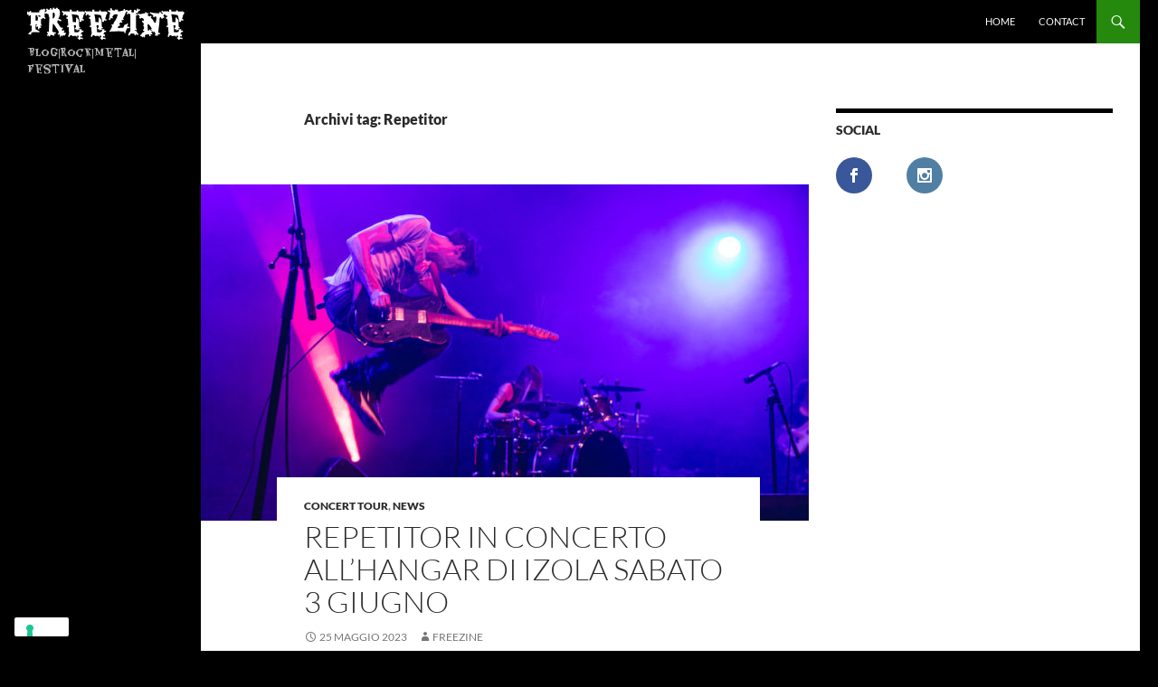

--- FILE ---
content_type: text/html; charset=UTF-8
request_url: https://freezine.it/tag/repetitor/
body_size: 15618
content:
<!DOCTYPE html>
<html lang="it-IT" itemscope itemtype="https://schema.org/WebSite">
<head>
	<meta charset="UTF-8">
	<meta name="viewport" content="width=device-width, initial-scale=1.0">
	<title>Repetitor | Freezine</title>
	<link rel="profile" href="https://gmpg.org/xfn/11">
	<link rel="pingback" href="https://freezine.it/xmlrpc.php">
				<script type="text/javascript" class="_iub_cs_skip">
				var _iub = _iub || {};
				_iub.csConfiguration = _iub.csConfiguration || {};
				_iub.csConfiguration.siteId = "2472792";
				_iub.csConfiguration.cookiePolicyId = "64463301";
			</script>
			<script class="_iub_cs_skip" src="https://cs.iubenda.com/autoblocking/2472792.js"></script>
			<script>var et_site_url='https://freezine.it';var et_post_id='0';function et_core_page_resource_fallback(a,b){"undefined"===typeof b&&(b=a.sheet.cssRules&&0===a.sheet.cssRules.length);b&&(a.onerror=null,a.onload=null,a.href?a.href=et_site_url+"/?et_core_page_resource="+a.id+et_post_id:a.src&&(a.src=et_site_url+"/?et_core_page_resource="+a.id+et_post_id))}
</script><meta name='robots' content='max-image-preview:large' />

<!-- Google Tag Manager by PYS -->
    <script data-cfasync="false" data-pagespeed-no-defer>
	    window.dataLayerPYS = window.dataLayerPYS || [];
	</script>
<!-- End Google Tag Manager by PYS --><script type='application/javascript'  id='pys-version-script'>console.log('PixelYourSite Free version 11.1.5');</script>
<link rel='dns-prefetch' href='//cdn.iubenda.com' />
<link rel='dns-prefetch' href='//fonts.googleapis.com' />
<link rel="alternate" type="application/rss+xml" title="Freezine &raquo; Feed" href="https://freezine.it/feed/" />
<link rel="alternate" type="application/rss+xml" title="Freezine &raquo; Feed dei commenti" href="https://freezine.it/comments/feed/" />
<link rel="alternate" type="application/rss+xml" title="Freezine &raquo; Repetitor Feed del tag" href="https://freezine.it/tag/repetitor/feed/" />
<style id='wp-img-auto-sizes-contain-inline-css'>
img:is([sizes=auto i],[sizes^="auto," i]){contain-intrinsic-size:3000px 1500px}
/*# sourceURL=wp-img-auto-sizes-contain-inline-css */
</style>
<style id='wp-emoji-styles-inline-css'>

	img.wp-smiley, img.emoji {
		display: inline !important;
		border: none !important;
		box-shadow: none !important;
		height: 1em !important;
		width: 1em !important;
		margin: 0 0.07em !important;
		vertical-align: -0.1em !important;
		background: none !important;
		padding: 0 !important;
	}
/*# sourceURL=wp-emoji-styles-inline-css */
</style>
<style id='wp-block-library-inline-css'>
:root{--wp-block-synced-color:#7a00df;--wp-block-synced-color--rgb:122,0,223;--wp-bound-block-color:var(--wp-block-synced-color);--wp-editor-canvas-background:#ddd;--wp-admin-theme-color:#007cba;--wp-admin-theme-color--rgb:0,124,186;--wp-admin-theme-color-darker-10:#006ba1;--wp-admin-theme-color-darker-10--rgb:0,107,160.5;--wp-admin-theme-color-darker-20:#005a87;--wp-admin-theme-color-darker-20--rgb:0,90,135;--wp-admin-border-width-focus:2px}@media (min-resolution:192dpi){:root{--wp-admin-border-width-focus:1.5px}}.wp-element-button{cursor:pointer}:root .has-very-light-gray-background-color{background-color:#eee}:root .has-very-dark-gray-background-color{background-color:#313131}:root .has-very-light-gray-color{color:#eee}:root .has-very-dark-gray-color{color:#313131}:root .has-vivid-green-cyan-to-vivid-cyan-blue-gradient-background{background:linear-gradient(135deg,#00d084,#0693e3)}:root .has-purple-crush-gradient-background{background:linear-gradient(135deg,#34e2e4,#4721fb 50%,#ab1dfe)}:root .has-hazy-dawn-gradient-background{background:linear-gradient(135deg,#faaca8,#dad0ec)}:root .has-subdued-olive-gradient-background{background:linear-gradient(135deg,#fafae1,#67a671)}:root .has-atomic-cream-gradient-background{background:linear-gradient(135deg,#fdd79a,#004a59)}:root .has-nightshade-gradient-background{background:linear-gradient(135deg,#330968,#31cdcf)}:root .has-midnight-gradient-background{background:linear-gradient(135deg,#020381,#2874fc)}:root{--wp--preset--font-size--normal:16px;--wp--preset--font-size--huge:42px}.has-regular-font-size{font-size:1em}.has-larger-font-size{font-size:2.625em}.has-normal-font-size{font-size:var(--wp--preset--font-size--normal)}.has-huge-font-size{font-size:var(--wp--preset--font-size--huge)}.has-text-align-center{text-align:center}.has-text-align-left{text-align:left}.has-text-align-right{text-align:right}.has-fit-text{white-space:nowrap!important}#end-resizable-editor-section{display:none}.aligncenter{clear:both}.items-justified-left{justify-content:flex-start}.items-justified-center{justify-content:center}.items-justified-right{justify-content:flex-end}.items-justified-space-between{justify-content:space-between}.screen-reader-text{border:0;clip-path:inset(50%);height:1px;margin:-1px;overflow:hidden;padding:0;position:absolute;width:1px;word-wrap:normal!important}.screen-reader-text:focus{background-color:#ddd;clip-path:none;color:#444;display:block;font-size:1em;height:auto;left:5px;line-height:normal;padding:15px 23px 14px;text-decoration:none;top:5px;width:auto;z-index:100000}html :where(.has-border-color){border-style:solid}html :where([style*=border-top-color]){border-top-style:solid}html :where([style*=border-right-color]){border-right-style:solid}html :where([style*=border-bottom-color]){border-bottom-style:solid}html :where([style*=border-left-color]){border-left-style:solid}html :where([style*=border-width]){border-style:solid}html :where([style*=border-top-width]){border-top-style:solid}html :where([style*=border-right-width]){border-right-style:solid}html :where([style*=border-bottom-width]){border-bottom-style:solid}html :where([style*=border-left-width]){border-left-style:solid}html :where(img[class*=wp-image-]){height:auto;max-width:100%}:where(figure){margin:0 0 1em}html :where(.is-position-sticky){--wp-admin--admin-bar--position-offset:var(--wp-admin--admin-bar--height,0px)}@media screen and (max-width:600px){html :where(.is-position-sticky){--wp-admin--admin-bar--position-offset:0px}}

/*# sourceURL=wp-block-library-inline-css */
</style><style id='wp-block-image-inline-css'>
.wp-block-image>a,.wp-block-image>figure>a{display:inline-block}.wp-block-image img{box-sizing:border-box;height:auto;max-width:100%;vertical-align:bottom}@media not (prefers-reduced-motion){.wp-block-image img.hide{visibility:hidden}.wp-block-image img.show{animation:show-content-image .4s}}.wp-block-image[style*=border-radius] img,.wp-block-image[style*=border-radius]>a{border-radius:inherit}.wp-block-image.has-custom-border img{box-sizing:border-box}.wp-block-image.aligncenter{text-align:center}.wp-block-image.alignfull>a,.wp-block-image.alignwide>a{width:100%}.wp-block-image.alignfull img,.wp-block-image.alignwide img{height:auto;width:100%}.wp-block-image .aligncenter,.wp-block-image .alignleft,.wp-block-image .alignright,.wp-block-image.aligncenter,.wp-block-image.alignleft,.wp-block-image.alignright{display:table}.wp-block-image .aligncenter>figcaption,.wp-block-image .alignleft>figcaption,.wp-block-image .alignright>figcaption,.wp-block-image.aligncenter>figcaption,.wp-block-image.alignleft>figcaption,.wp-block-image.alignright>figcaption{caption-side:bottom;display:table-caption}.wp-block-image .alignleft{float:left;margin:.5em 1em .5em 0}.wp-block-image .alignright{float:right;margin:.5em 0 .5em 1em}.wp-block-image .aligncenter{margin-left:auto;margin-right:auto}.wp-block-image :where(figcaption){margin-bottom:1em;margin-top:.5em}.wp-block-image.is-style-circle-mask img{border-radius:9999px}@supports ((-webkit-mask-image:none) or (mask-image:none)) or (-webkit-mask-image:none){.wp-block-image.is-style-circle-mask img{border-radius:0;-webkit-mask-image:url('data:image/svg+xml;utf8,<svg viewBox="0 0 100 100" xmlns="http://www.w3.org/2000/svg"><circle cx="50" cy="50" r="50"/></svg>');mask-image:url('data:image/svg+xml;utf8,<svg viewBox="0 0 100 100" xmlns="http://www.w3.org/2000/svg"><circle cx="50" cy="50" r="50"/></svg>');mask-mode:alpha;-webkit-mask-position:center;mask-position:center;-webkit-mask-repeat:no-repeat;mask-repeat:no-repeat;-webkit-mask-size:contain;mask-size:contain}}:root :where(.wp-block-image.is-style-rounded img,.wp-block-image .is-style-rounded img){border-radius:9999px}.wp-block-image figure{margin:0}.wp-lightbox-container{display:flex;flex-direction:column;position:relative}.wp-lightbox-container img{cursor:zoom-in}.wp-lightbox-container img:hover+button{opacity:1}.wp-lightbox-container button{align-items:center;backdrop-filter:blur(16px) saturate(180%);background-color:#5a5a5a40;border:none;border-radius:4px;cursor:zoom-in;display:flex;height:20px;justify-content:center;opacity:0;padding:0;position:absolute;right:16px;text-align:center;top:16px;width:20px;z-index:100}@media not (prefers-reduced-motion){.wp-lightbox-container button{transition:opacity .2s ease}}.wp-lightbox-container button:focus-visible{outline:3px auto #5a5a5a40;outline:3px auto -webkit-focus-ring-color;outline-offset:3px}.wp-lightbox-container button:hover{cursor:pointer;opacity:1}.wp-lightbox-container button:focus{opacity:1}.wp-lightbox-container button:focus,.wp-lightbox-container button:hover,.wp-lightbox-container button:not(:hover):not(:active):not(.has-background){background-color:#5a5a5a40;border:none}.wp-lightbox-overlay{box-sizing:border-box;cursor:zoom-out;height:100vh;left:0;overflow:hidden;position:fixed;top:0;visibility:hidden;width:100%;z-index:100000}.wp-lightbox-overlay .close-button{align-items:center;cursor:pointer;display:flex;justify-content:center;min-height:40px;min-width:40px;padding:0;position:absolute;right:calc(env(safe-area-inset-right) + 16px);top:calc(env(safe-area-inset-top) + 16px);z-index:5000000}.wp-lightbox-overlay .close-button:focus,.wp-lightbox-overlay .close-button:hover,.wp-lightbox-overlay .close-button:not(:hover):not(:active):not(.has-background){background:none;border:none}.wp-lightbox-overlay .lightbox-image-container{height:var(--wp--lightbox-container-height);left:50%;overflow:hidden;position:absolute;top:50%;transform:translate(-50%,-50%);transform-origin:top left;width:var(--wp--lightbox-container-width);z-index:9999999999}.wp-lightbox-overlay .wp-block-image{align-items:center;box-sizing:border-box;display:flex;height:100%;justify-content:center;margin:0;position:relative;transform-origin:0 0;width:100%;z-index:3000000}.wp-lightbox-overlay .wp-block-image img{height:var(--wp--lightbox-image-height);min-height:var(--wp--lightbox-image-height);min-width:var(--wp--lightbox-image-width);width:var(--wp--lightbox-image-width)}.wp-lightbox-overlay .wp-block-image figcaption{display:none}.wp-lightbox-overlay button{background:none;border:none}.wp-lightbox-overlay .scrim{background-color:#fff;height:100%;opacity:.9;position:absolute;width:100%;z-index:2000000}.wp-lightbox-overlay.active{visibility:visible}@media not (prefers-reduced-motion){.wp-lightbox-overlay.active{animation:turn-on-visibility .25s both}.wp-lightbox-overlay.active img{animation:turn-on-visibility .35s both}.wp-lightbox-overlay.show-closing-animation:not(.active){animation:turn-off-visibility .35s both}.wp-lightbox-overlay.show-closing-animation:not(.active) img{animation:turn-off-visibility .25s both}.wp-lightbox-overlay.zoom.active{animation:none;opacity:1;visibility:visible}.wp-lightbox-overlay.zoom.active .lightbox-image-container{animation:lightbox-zoom-in .4s}.wp-lightbox-overlay.zoom.active .lightbox-image-container img{animation:none}.wp-lightbox-overlay.zoom.active .scrim{animation:turn-on-visibility .4s forwards}.wp-lightbox-overlay.zoom.show-closing-animation:not(.active){animation:none}.wp-lightbox-overlay.zoom.show-closing-animation:not(.active) .lightbox-image-container{animation:lightbox-zoom-out .4s}.wp-lightbox-overlay.zoom.show-closing-animation:not(.active) .lightbox-image-container img{animation:none}.wp-lightbox-overlay.zoom.show-closing-animation:not(.active) .scrim{animation:turn-off-visibility .4s forwards}}@keyframes show-content-image{0%{visibility:hidden}99%{visibility:hidden}to{visibility:visible}}@keyframes turn-on-visibility{0%{opacity:0}to{opacity:1}}@keyframes turn-off-visibility{0%{opacity:1;visibility:visible}99%{opacity:0;visibility:visible}to{opacity:0;visibility:hidden}}@keyframes lightbox-zoom-in{0%{transform:translate(calc((-100vw + var(--wp--lightbox-scrollbar-width))/2 + var(--wp--lightbox-initial-left-position)),calc(-50vh + var(--wp--lightbox-initial-top-position))) scale(var(--wp--lightbox-scale))}to{transform:translate(-50%,-50%) scale(1)}}@keyframes lightbox-zoom-out{0%{transform:translate(-50%,-50%) scale(1);visibility:visible}99%{visibility:visible}to{transform:translate(calc((-100vw + var(--wp--lightbox-scrollbar-width))/2 + var(--wp--lightbox-initial-left-position)),calc(-50vh + var(--wp--lightbox-initial-top-position))) scale(var(--wp--lightbox-scale));visibility:hidden}}
/*# sourceURL=https://freezine.it/wp-includes/blocks/image/style.min.css */
</style>
<style id='wp-block-image-theme-inline-css'>
:root :where(.wp-block-image figcaption){color:#555;font-size:13px;text-align:center}.is-dark-theme :root :where(.wp-block-image figcaption){color:#ffffffa6}.wp-block-image{margin:0 0 1em}
/*# sourceURL=https://freezine.it/wp-includes/blocks/image/theme.min.css */
</style>
<style id='wp-block-embed-inline-css'>
.wp-block-embed.alignleft,.wp-block-embed.alignright,.wp-block[data-align=left]>[data-type="core/embed"],.wp-block[data-align=right]>[data-type="core/embed"]{max-width:360px;width:100%}.wp-block-embed.alignleft .wp-block-embed__wrapper,.wp-block-embed.alignright .wp-block-embed__wrapper,.wp-block[data-align=left]>[data-type="core/embed"] .wp-block-embed__wrapper,.wp-block[data-align=right]>[data-type="core/embed"] .wp-block-embed__wrapper{min-width:280px}.wp-block-cover .wp-block-embed{min-height:240px;min-width:320px}.wp-block-embed{overflow-wrap:break-word}.wp-block-embed :where(figcaption){margin-bottom:1em;margin-top:.5em}.wp-block-embed iframe{max-width:100%}.wp-block-embed__wrapper{position:relative}.wp-embed-responsive .wp-has-aspect-ratio .wp-block-embed__wrapper:before{content:"";display:block;padding-top:50%}.wp-embed-responsive .wp-has-aspect-ratio iframe{bottom:0;height:100%;left:0;position:absolute;right:0;top:0;width:100%}.wp-embed-responsive .wp-embed-aspect-21-9 .wp-block-embed__wrapper:before{padding-top:42.85%}.wp-embed-responsive .wp-embed-aspect-18-9 .wp-block-embed__wrapper:before{padding-top:50%}.wp-embed-responsive .wp-embed-aspect-16-9 .wp-block-embed__wrapper:before{padding-top:56.25%}.wp-embed-responsive .wp-embed-aspect-4-3 .wp-block-embed__wrapper:before{padding-top:75%}.wp-embed-responsive .wp-embed-aspect-1-1 .wp-block-embed__wrapper:before{padding-top:100%}.wp-embed-responsive .wp-embed-aspect-9-16 .wp-block-embed__wrapper:before{padding-top:177.77%}.wp-embed-responsive .wp-embed-aspect-1-2 .wp-block-embed__wrapper:before{padding-top:200%}
/*# sourceURL=https://freezine.it/wp-includes/blocks/embed/style.min.css */
</style>
<style id='wp-block-embed-theme-inline-css'>
.wp-block-embed :where(figcaption){color:#555;font-size:13px;text-align:center}.is-dark-theme .wp-block-embed :where(figcaption){color:#ffffffa6}.wp-block-embed{margin:0 0 1em}
/*# sourceURL=https://freezine.it/wp-includes/blocks/embed/theme.min.css */
</style>
<style id='wp-block-paragraph-inline-css'>
.is-small-text{font-size:.875em}.is-regular-text{font-size:1em}.is-large-text{font-size:2.25em}.is-larger-text{font-size:3em}.has-drop-cap:not(:focus):first-letter{float:left;font-size:8.4em;font-style:normal;font-weight:100;line-height:.68;margin:.05em .1em 0 0;text-transform:uppercase}body.rtl .has-drop-cap:not(:focus):first-letter{float:none;margin-left:.1em}p.has-drop-cap.has-background{overflow:hidden}:root :where(p.has-background){padding:1.25em 2.375em}:where(p.has-text-color:not(.has-link-color)) a{color:inherit}p.has-text-align-left[style*="writing-mode:vertical-lr"],p.has-text-align-right[style*="writing-mode:vertical-rl"]{rotate:180deg}
/*# sourceURL=https://freezine.it/wp-includes/blocks/paragraph/style.min.css */
</style>
<style id='global-styles-inline-css'>
:root{--wp--preset--aspect-ratio--square: 1;--wp--preset--aspect-ratio--4-3: 4/3;--wp--preset--aspect-ratio--3-4: 3/4;--wp--preset--aspect-ratio--3-2: 3/2;--wp--preset--aspect-ratio--2-3: 2/3;--wp--preset--aspect-ratio--16-9: 16/9;--wp--preset--aspect-ratio--9-16: 9/16;--wp--preset--color--black: #000;--wp--preset--color--cyan-bluish-gray: #abb8c3;--wp--preset--color--white: #fff;--wp--preset--color--pale-pink: #f78da7;--wp--preset--color--vivid-red: #cf2e2e;--wp--preset--color--luminous-vivid-orange: #ff6900;--wp--preset--color--luminous-vivid-amber: #fcb900;--wp--preset--color--light-green-cyan: #7bdcb5;--wp--preset--color--vivid-green-cyan: #00d084;--wp--preset--color--pale-cyan-blue: #8ed1fc;--wp--preset--color--vivid-cyan-blue: #0693e3;--wp--preset--color--vivid-purple: #9b51e0;--wp--preset--color--green: #24890d;--wp--preset--color--dark-gray: #2b2b2b;--wp--preset--color--medium-gray: #767676;--wp--preset--color--light-gray: #f5f5f5;--wp--preset--gradient--vivid-cyan-blue-to-vivid-purple: linear-gradient(135deg,rgb(6,147,227) 0%,rgb(155,81,224) 100%);--wp--preset--gradient--light-green-cyan-to-vivid-green-cyan: linear-gradient(135deg,rgb(122,220,180) 0%,rgb(0,208,130) 100%);--wp--preset--gradient--luminous-vivid-amber-to-luminous-vivid-orange: linear-gradient(135deg,rgb(252,185,0) 0%,rgb(255,105,0) 100%);--wp--preset--gradient--luminous-vivid-orange-to-vivid-red: linear-gradient(135deg,rgb(255,105,0) 0%,rgb(207,46,46) 100%);--wp--preset--gradient--very-light-gray-to-cyan-bluish-gray: linear-gradient(135deg,rgb(238,238,238) 0%,rgb(169,184,195) 100%);--wp--preset--gradient--cool-to-warm-spectrum: linear-gradient(135deg,rgb(74,234,220) 0%,rgb(151,120,209) 20%,rgb(207,42,186) 40%,rgb(238,44,130) 60%,rgb(251,105,98) 80%,rgb(254,248,76) 100%);--wp--preset--gradient--blush-light-purple: linear-gradient(135deg,rgb(255,206,236) 0%,rgb(152,150,240) 100%);--wp--preset--gradient--blush-bordeaux: linear-gradient(135deg,rgb(254,205,165) 0%,rgb(254,45,45) 50%,rgb(107,0,62) 100%);--wp--preset--gradient--luminous-dusk: linear-gradient(135deg,rgb(255,203,112) 0%,rgb(199,81,192) 50%,rgb(65,88,208) 100%);--wp--preset--gradient--pale-ocean: linear-gradient(135deg,rgb(255,245,203) 0%,rgb(182,227,212) 50%,rgb(51,167,181) 100%);--wp--preset--gradient--electric-grass: linear-gradient(135deg,rgb(202,248,128) 0%,rgb(113,206,126) 100%);--wp--preset--gradient--midnight: linear-gradient(135deg,rgb(2,3,129) 0%,rgb(40,116,252) 100%);--wp--preset--font-size--small: 13px;--wp--preset--font-size--medium: 20px;--wp--preset--font-size--large: 36px;--wp--preset--font-size--x-large: 42px;--wp--preset--spacing--20: 0.44rem;--wp--preset--spacing--30: 0.67rem;--wp--preset--spacing--40: 1rem;--wp--preset--spacing--50: 1.5rem;--wp--preset--spacing--60: 2.25rem;--wp--preset--spacing--70: 3.38rem;--wp--preset--spacing--80: 5.06rem;--wp--preset--shadow--natural: 6px 6px 9px rgba(0, 0, 0, 0.2);--wp--preset--shadow--deep: 12px 12px 50px rgba(0, 0, 0, 0.4);--wp--preset--shadow--sharp: 6px 6px 0px rgba(0, 0, 0, 0.2);--wp--preset--shadow--outlined: 6px 6px 0px -3px rgb(255, 255, 255), 6px 6px rgb(0, 0, 0);--wp--preset--shadow--crisp: 6px 6px 0px rgb(0, 0, 0);}:where(.is-layout-flex){gap: 0.5em;}:where(.is-layout-grid){gap: 0.5em;}body .is-layout-flex{display: flex;}.is-layout-flex{flex-wrap: wrap;align-items: center;}.is-layout-flex > :is(*, div){margin: 0;}body .is-layout-grid{display: grid;}.is-layout-grid > :is(*, div){margin: 0;}:where(.wp-block-columns.is-layout-flex){gap: 2em;}:where(.wp-block-columns.is-layout-grid){gap: 2em;}:where(.wp-block-post-template.is-layout-flex){gap: 1.25em;}:where(.wp-block-post-template.is-layout-grid){gap: 1.25em;}.has-black-color{color: var(--wp--preset--color--black) !important;}.has-cyan-bluish-gray-color{color: var(--wp--preset--color--cyan-bluish-gray) !important;}.has-white-color{color: var(--wp--preset--color--white) !important;}.has-pale-pink-color{color: var(--wp--preset--color--pale-pink) !important;}.has-vivid-red-color{color: var(--wp--preset--color--vivid-red) !important;}.has-luminous-vivid-orange-color{color: var(--wp--preset--color--luminous-vivid-orange) !important;}.has-luminous-vivid-amber-color{color: var(--wp--preset--color--luminous-vivid-amber) !important;}.has-light-green-cyan-color{color: var(--wp--preset--color--light-green-cyan) !important;}.has-vivid-green-cyan-color{color: var(--wp--preset--color--vivid-green-cyan) !important;}.has-pale-cyan-blue-color{color: var(--wp--preset--color--pale-cyan-blue) !important;}.has-vivid-cyan-blue-color{color: var(--wp--preset--color--vivid-cyan-blue) !important;}.has-vivid-purple-color{color: var(--wp--preset--color--vivid-purple) !important;}.has-black-background-color{background-color: var(--wp--preset--color--black) !important;}.has-cyan-bluish-gray-background-color{background-color: var(--wp--preset--color--cyan-bluish-gray) !important;}.has-white-background-color{background-color: var(--wp--preset--color--white) !important;}.has-pale-pink-background-color{background-color: var(--wp--preset--color--pale-pink) !important;}.has-vivid-red-background-color{background-color: var(--wp--preset--color--vivid-red) !important;}.has-luminous-vivid-orange-background-color{background-color: var(--wp--preset--color--luminous-vivid-orange) !important;}.has-luminous-vivid-amber-background-color{background-color: var(--wp--preset--color--luminous-vivid-amber) !important;}.has-light-green-cyan-background-color{background-color: var(--wp--preset--color--light-green-cyan) !important;}.has-vivid-green-cyan-background-color{background-color: var(--wp--preset--color--vivid-green-cyan) !important;}.has-pale-cyan-blue-background-color{background-color: var(--wp--preset--color--pale-cyan-blue) !important;}.has-vivid-cyan-blue-background-color{background-color: var(--wp--preset--color--vivid-cyan-blue) !important;}.has-vivid-purple-background-color{background-color: var(--wp--preset--color--vivid-purple) !important;}.has-black-border-color{border-color: var(--wp--preset--color--black) !important;}.has-cyan-bluish-gray-border-color{border-color: var(--wp--preset--color--cyan-bluish-gray) !important;}.has-white-border-color{border-color: var(--wp--preset--color--white) !important;}.has-pale-pink-border-color{border-color: var(--wp--preset--color--pale-pink) !important;}.has-vivid-red-border-color{border-color: var(--wp--preset--color--vivid-red) !important;}.has-luminous-vivid-orange-border-color{border-color: var(--wp--preset--color--luminous-vivid-orange) !important;}.has-luminous-vivid-amber-border-color{border-color: var(--wp--preset--color--luminous-vivid-amber) !important;}.has-light-green-cyan-border-color{border-color: var(--wp--preset--color--light-green-cyan) !important;}.has-vivid-green-cyan-border-color{border-color: var(--wp--preset--color--vivid-green-cyan) !important;}.has-pale-cyan-blue-border-color{border-color: var(--wp--preset--color--pale-cyan-blue) !important;}.has-vivid-cyan-blue-border-color{border-color: var(--wp--preset--color--vivid-cyan-blue) !important;}.has-vivid-purple-border-color{border-color: var(--wp--preset--color--vivid-purple) !important;}.has-vivid-cyan-blue-to-vivid-purple-gradient-background{background: var(--wp--preset--gradient--vivid-cyan-blue-to-vivid-purple) !important;}.has-light-green-cyan-to-vivid-green-cyan-gradient-background{background: var(--wp--preset--gradient--light-green-cyan-to-vivid-green-cyan) !important;}.has-luminous-vivid-amber-to-luminous-vivid-orange-gradient-background{background: var(--wp--preset--gradient--luminous-vivid-amber-to-luminous-vivid-orange) !important;}.has-luminous-vivid-orange-to-vivid-red-gradient-background{background: var(--wp--preset--gradient--luminous-vivid-orange-to-vivid-red) !important;}.has-very-light-gray-to-cyan-bluish-gray-gradient-background{background: var(--wp--preset--gradient--very-light-gray-to-cyan-bluish-gray) !important;}.has-cool-to-warm-spectrum-gradient-background{background: var(--wp--preset--gradient--cool-to-warm-spectrum) !important;}.has-blush-light-purple-gradient-background{background: var(--wp--preset--gradient--blush-light-purple) !important;}.has-blush-bordeaux-gradient-background{background: var(--wp--preset--gradient--blush-bordeaux) !important;}.has-luminous-dusk-gradient-background{background: var(--wp--preset--gradient--luminous-dusk) !important;}.has-pale-ocean-gradient-background{background: var(--wp--preset--gradient--pale-ocean) !important;}.has-electric-grass-gradient-background{background: var(--wp--preset--gradient--electric-grass) !important;}.has-midnight-gradient-background{background: var(--wp--preset--gradient--midnight) !important;}.has-small-font-size{font-size: var(--wp--preset--font-size--small) !important;}.has-medium-font-size{font-size: var(--wp--preset--font-size--medium) !important;}.has-large-font-size{font-size: var(--wp--preset--font-size--large) !important;}.has-x-large-font-size{font-size: var(--wp--preset--font-size--x-large) !important;}
/*# sourceURL=global-styles-inline-css */
</style>

<style id='classic-theme-styles-inline-css'>
/*! This file is auto-generated */
.wp-block-button__link{color:#fff;background-color:#32373c;border-radius:9999px;box-shadow:none;text-decoration:none;padding:calc(.667em + 2px) calc(1.333em + 2px);font-size:1.125em}.wp-block-file__button{background:#32373c;color:#fff;text-decoration:none}
/*# sourceURL=/wp-includes/css/classic-themes.min.css */
</style>
<link rel='stylesheet' id='et_monarch-css-css' href='https://freezine.it/wp-content/plugins/monarch/css/style.css?ver=1.4.14' media='all' />
<link rel='stylesheet' id='et-gf-open-sans-css' href='https://fonts.googleapis.com/css?family=Open+Sans:400,700' media='all' />
<link rel='stylesheet' id='parent-style-css' href='https://freezine.it/wp-content/themes/twentyfourteen/style.css?ver=6.9' media='all' />
<link rel='stylesheet' id='twentyfourteen-lato-css' href='https://freezine.it/wp-content/themes/twentyfourteen/fonts/font-lato.css?ver=20230328' media='all' />
<link rel='stylesheet' id='genericons-css' href='https://freezine.it/wp-content/themes/twentyfourteen/genericons/genericons.css?ver=20251101' media='all' />
<link rel='stylesheet' id='twentyfourteen-style-css' href='https://freezine.it/wp-content/themes/freezine/style.css?ver=20251202' media='all' />
<link rel='stylesheet' id='twentyfourteen-block-style-css' href='https://freezine.it/wp-content/themes/twentyfourteen/css/blocks.css?ver=20250715' media='all' />

<script  type="text/javascript" class=" _iub_cs_skip" id="iubenda-head-inline-scripts-0">
var _iub = _iub || [];
_iub.csConfiguration = {"enableTcf":true,"floatingPreferencesButtonCaptionColor":"#ffffff","floatingPreferencesButtonColor":"#FFFFFF","floatingPreferencesButtonDisplay":"bottom-left","googleAdditionalConsentMode":true,"perPurposeConsent":true,"reloadOnConsent":true,"siteId":2472792,"tcfPurposes":{"2":"consent_only","7":"consent_only","8":"consent_only","9":"consent_only","10":"consent_only","11":"consent_only"},"cookiePolicyId":64463301,"promptToAcceptOnBlockedElements":true,"lang":"it","banner":{"acceptButtonDisplay":true,"closeButtonRejects":true,"customizeButtonDisplay":true,"explicitWithdrawal":true,"listPurposes":true,"logo":"https://freezine.it/wp-content/uploads/2017/06/Freezine_fondoscuro.png","position":"float-bottom-center"}};

//# sourceURL=iubenda-head-inline-scripts-0
</script>
<script  type="text/javascript" class=" _iub_cs_skip" src="//cdn.iubenda.com/cs/tcf/stub-v2.js?ver=3.12.4" id="iubenda-head-scripts-1-js"></script>
<script  type="text/javascript" class=" _iub_cs_skip" src="//cdn.iubenda.com/cs/tcf/safe-tcf-v2.js?ver=3.12.4" id="iubenda-head-scripts-2-js"></script>
<script  type="text/javascript" charset="UTF-8" async="" class=" _iub_cs_skip" src="//cdn.iubenda.com/cs/iubenda_cs.js?ver=3.12.4" id="iubenda-head-scripts-3-js"></script>
<script src="https://freezine.it/wp-includes/js/jquery/jquery.min.js?ver=3.7.1" id="jquery-core-js"></script>
<script src="https://freezine.it/wp-includes/js/jquery/jquery-migrate.min.js?ver=3.4.1" id="jquery-migrate-js"></script>
<script src="https://freezine.it/wp-content/themes/twentyfourteen/js/functions.js?ver=20250729" id="twentyfourteen-script-js" defer data-wp-strategy="defer"></script>
<script src="https://freezine.it/wp-content/plugins/pixelyoursite/dist/scripts/jquery.bind-first-0.2.3.min.js?ver=0.2.3" id="jquery-bind-first-js"></script>
<script src="https://freezine.it/wp-content/plugins/pixelyoursite/dist/scripts/js.cookie-2.1.3.min.js?ver=2.1.3" id="js-cookie-pys-js"></script>
<script src="https://freezine.it/wp-content/plugins/pixelyoursite/dist/scripts/tld.min.js?ver=2.3.1" id="js-tld-js"></script>
<script id="pys-js-extra">
var pysOptions = {"staticEvents":[],"dynamicEvents":[],"triggerEvents":[],"triggerEventTypes":[],"ga":{"trackingIds":["G-Q4HTJ48Y81"],"commentEventEnabled":true,"downloadEnabled":true,"formEventEnabled":true,"crossDomainEnabled":false,"crossDomainAcceptIncoming":false,"crossDomainDomains":[],"isDebugEnabled":[],"serverContainerUrls":{"G-Q4HTJ48Y81":{"enable_server_container":"","server_container_url":"","transport_url":""}},"additionalConfig":{"G-Q4HTJ48Y81":{"first_party_collection":true}},"disableAdvertisingFeatures":false,"disableAdvertisingPersonalization":false,"wooVariableAsSimple":true,"custom_page_view_event":false},"debug":"","siteUrl":"https://freezine.it","ajaxUrl":"https://freezine.it/wp-admin/admin-ajax.php","ajax_event":"d2979daf56","enable_remove_download_url_param":"1","cookie_duration":"7","last_visit_duration":"60","enable_success_send_form":"","ajaxForServerEvent":"1","ajaxForServerStaticEvent":"1","useSendBeacon":"1","send_external_id":"1","external_id_expire":"180","track_cookie_for_subdomains":"1","google_consent_mode":"1","gdpr":{"ajax_enabled":false,"all_disabled_by_api":false,"facebook_disabled_by_api":false,"analytics_disabled_by_api":false,"google_ads_disabled_by_api":false,"pinterest_disabled_by_api":false,"bing_disabled_by_api":false,"reddit_disabled_by_api":false,"externalID_disabled_by_api":false,"facebook_prior_consent_enabled":true,"analytics_prior_consent_enabled":true,"google_ads_prior_consent_enabled":null,"pinterest_prior_consent_enabled":true,"bing_prior_consent_enabled":true,"cookiebot_integration_enabled":false,"cookiebot_facebook_consent_category":"marketing","cookiebot_analytics_consent_category":"statistics","cookiebot_tiktok_consent_category":"marketing","cookiebot_google_ads_consent_category":"marketing","cookiebot_pinterest_consent_category":"marketing","cookiebot_bing_consent_category":"marketing","consent_magic_integration_enabled":false,"real_cookie_banner_integration_enabled":false,"cookie_notice_integration_enabled":false,"cookie_law_info_integration_enabled":false,"analytics_storage":{"enabled":true,"value":"granted","filter":false},"ad_storage":{"enabled":true,"value":"granted","filter":false},"ad_user_data":{"enabled":true,"value":"granted","filter":false},"ad_personalization":{"enabled":true,"value":"granted","filter":false}},"cookie":{"disabled_all_cookie":false,"disabled_start_session_cookie":false,"disabled_advanced_form_data_cookie":false,"disabled_landing_page_cookie":false,"disabled_first_visit_cookie":false,"disabled_trafficsource_cookie":false,"disabled_utmTerms_cookie":false,"disabled_utmId_cookie":false},"tracking_analytics":{"TrafficSource":"direct","TrafficLanding":"undefined","TrafficUtms":[],"TrafficUtmsId":[]},"GATags":{"ga_datalayer_type":"default","ga_datalayer_name":"dataLayerPYS"},"woo":{"enabled":false},"edd":{"enabled":false},"cache_bypass":"1768702936"};
//# sourceURL=pys-js-extra
</script>
<script src="https://freezine.it/wp-content/plugins/pixelyoursite/dist/scripts/public.js?ver=11.1.5" id="pys-js"></script>

<!-- OG: 3.3.8 -->
<meta property="og:type" content="website"><meta property="og:locale" content="it_IT"><meta property="og:site_name" content="Freezine"><meta property="og:url" content="https://freezine.it/tag/repetitor/"><meta property="og:title" content="Repetitor &#8211; Freezine">

<meta property="twitter:partner" content="ogwp"><meta property="twitter:title" content="Repetitor &#8211; Freezine"><meta property="twitter:url" content="https://freezine.it/tag/repetitor/">
<meta itemprop="name" content="Repetitor &#8211; Freezine">
<!-- /OG -->

<link rel="https://api.w.org/" href="https://freezine.it/wp-json/" /><link rel="alternate" title="JSON" type="application/json" href="https://freezine.it/wp-json/wp/v2/tags/992" /><link rel="EditURI" type="application/rsd+xml" title="RSD" href="https://freezine.it/xmlrpc.php?rsd" />
<meta name="generator" content="WordPress 6.9" />
<meta name="facebook-domain-verification" content="vlk8527gxw3et6d30a7uvjzw9mdbrw" /><style type="text/css" id="et-social-custom-css">
				 
			</style><link rel="preload" href="https://freezine.it/wp-content/plugins/monarch/core/admin/fonts/modules.ttf" as="font" crossorigin="anonymous"><script async src="https://pagead2.googlesyndication.com/pagead/js/adsbygoogle.js?client=ca-pub-8859660594363447" crossorigin="anonymous"></script>		<style type="text/css" id="twentyfourteen-header-css">
				.site-title a {
			color: #ffffff;
		}
		</style>
		<style id="custom-background-css">
body.custom-background { background-color: #000000; }
</style>
	</head>

<body class="archive tag tag-repetitor tag-992 custom-background wp-embed-responsive wp-theme-twentyfourteen wp-child-theme-freezine et_monarch group-blog masthead-fixed list-view footer-widgets">
<a class="screen-reader-text skip-link" href="#content">
	Vai al contenuto</a>
<div id="page" class="hfeed site">
		
	<header id="masthead" class="site-header">
		<div class="header-main">
							<h1 class="site-title"><a href="https://freezine.it/" rel="home" >Freezine</a></h1>
			
			<div class="search-toggle">
				<a href="#search-container" class="screen-reader-text" aria-expanded="false" aria-controls="search-container">
					Cerca				</a>
			</div>

			<nav id="primary-navigation" class="site-navigation primary-navigation">
				<button class="menu-toggle">Menu principale</button>
				<div class="menu-principale-container"><ul id="primary-menu" class="nav-menu"><li id="menu-item-134" class="menu-item menu-item-type-custom menu-item-object-custom menu-item-home menu-item-134"><a href="https://freezine.it/">Home</a></li>
<li id="menu-item-6095" class="menu-item menu-item-type-post_type menu-item-object-page menu-item-6095"><a href="https://freezine.it/about/">Contact</a></li>
</ul></div>			</nav>
		</div>

		<div id="search-container" class="search-box-wrapper hide">
			<div class="search-box">
				<form role="search" method="get" class="search-form" action="https://freezine.it/">
				<label>
					<span class="screen-reader-text">Ricerca per:</span>
					<input type="search" class="search-field" placeholder="Cerca &hellip;" value="" name="s" />
				</label>
				<input type="submit" class="search-submit" value="Cerca" />
			</form>			</div>
		</div>
	</header><!-- #masthead -->

	<div id="main" class="site-main">

	<section id="primary" class="content-area">
		<div id="content" class="site-content" role="main">

			
			<header class="archive-header">
				<h1 class="archive-title">
				Archivi tag: Repetitor				</h1>

							</header><!-- .archive-header -->

				
<article id="post-16809" class="post-16809 post type-post status-publish format-standard has-post-thumbnail hentry category-concert-tour category-news tag-izola tag-repetitor tag-slovenia tag-stone-kraft-productions">
	
	<a class="post-thumbnail" href="https://freezine.it/2023/05/repetitor-in-concerto-allhangar-di-izola-sabato-3-giugno/" aria-hidden="true">
			<img width="672" height="372" src="https://freezine.it/wp-content/uploads/2023/05/340146145_981123952823543_1622800887681882537_n-672x372.jpg" class="attachment-post-thumbnail size-post-thumbnail wp-post-image" alt="Repetitor in concerto all&#8217;Hangar di Izola sabato 3 giugno" decoding="async" fetchpriority="high" srcset="https://freezine.it/wp-content/uploads/2023/05/340146145_981123952823543_1622800887681882537_n-672x372.jpg 672w, https://freezine.it/wp-content/uploads/2023/05/340146145_981123952823543_1622800887681882537_n-1038x576.jpg 1038w" sizes="(max-width: 672px) 100vw, 672px" />	</a>

			
	<header class="entry-header">
				<div class="entry-meta">
			<span class="cat-links"><a href="https://freezine.it/category/concert-tour/" rel="category tag">concert tour</a>, <a href="https://freezine.it/category/news/" rel="category tag">news</a></span>
		</div>
			<h1 class="entry-title"><a href="https://freezine.it/2023/05/repetitor-in-concerto-allhangar-di-izola-sabato-3-giugno/" rel="bookmark">Repetitor in concerto all&#8217;Hangar di Izola sabato 3 giugno</a></h1>
		<div class="entry-meta">
			<span class="entry-date"><a href="https://freezine.it/2023/05/repetitor-in-concerto-allhangar-di-izola-sabato-3-giugno/" rel="bookmark"><time class="entry-date" datetime="2023-05-25T12:08:56+00:00">25 Maggio 2023</time></a></span> <span class="byline"><span class="author vcard"><a class="url fn n" href="https://freezine.it/author/freezine/" rel="author">Freezine</a></span></span>		</div><!-- .entry-meta -->
	</header><!-- .entry-header -->

		<div class="entry-content">
		
<p>La band di culto di Belgrado in arrivo sulla costa slovena, dove suoneranno <em>open air</em> <strong>sabato 3 giugno</strong> all&#8217;<strong><a href="https://www.facebook.com/izolahangarbar">Hangar </a></strong>di Izola!</p>



<p><strong><a href="https://www.facebook.com/stonerbonerkp">Stone Kraft Productions</a></strong> e <strong><a href="https://www.facebook.com/moonleerecords">Moonlee Records </a></strong>Presentano:  </p>



<p><strong><a href="https://www.facebook.com/events/542463144754355/?acontext=%7B%22event_action_history%22%3A[]%7D">Repetitor @ Hangar Bar, Izola</a></strong></p>



<p><strong>Start: H.21</strong>, prevendita 10</p>



<p></p>


<div class="wp-block-image">
<figure class="aligncenter size-full is-resized"><a href="https://freezine.it/wp-content/uploads/2023/05/348436410_970318314153993_1132633401427245743_n.jpg"><img decoding="async" src="https://freezine.it/wp-content/uploads/2023/05/348436410_970318314153993_1132633401427245743_n.jpg" alt="" class="wp-image-16811" width="498" height="260" srcset="https://freezine.it/wp-content/uploads/2023/05/348436410_970318314153993_1132633401427245743_n.jpg 1024w, https://freezine.it/wp-content/uploads/2023/05/348436410_970318314153993_1132633401427245743_n-300x157.jpg 300w, https://freezine.it/wp-content/uploads/2023/05/348436410_970318314153993_1132633401427245743_n-768x402.jpg 768w" sizes="(max-width: 498px) 100vw, 498px" /></a></figure>
</div>


<figure class="wp-block-embed is-type-video is-provider-youtube wp-block-embed-youtube wp-embed-aspect-16-9 wp-has-aspect-ratio"><div class="wp-block-embed__wrapper">
<iframe title="Repetitor - Sa izvora" width="474" height="267" src="https://www.youtube.com/embed/bBwX1SWsIDo?feature=oembed" frameborder="0" allow="accelerometer; autoplay; clipboard-write; encrypted-media; gyroscope; picture-in-picture; web-share" referrerpolicy="strict-origin-when-cross-origin" allowfullscreen></iframe>
</div></figure>
	</div><!-- .entry-content -->
	
	<footer class="entry-meta"><span class="tag-links"><a href="https://freezine.it/tag/izola/" rel="tag">Izola</a><a href="https://freezine.it/tag/repetitor/" rel="tag">Repetitor</a><a href="https://freezine.it/tag/slovenia/" rel="tag">Slovenia</a><a href="https://freezine.it/tag/stone-kraft-productions/" rel="tag">Stone Kraft Booking</a></span></footer></article><!-- #post-16809 -->
		</div><!-- #content -->
	</section><!-- #primary -->

<div id="content-sidebar" class="content-sidebar widget-area" role="complementary">
	<aside id="monarchwidget-3" class="widget widget_monarchwidget"><h1 class="widget-title">Social</h1><div class="et_social_networks et_social_4col et_social_simple et_social_circle et_social_left et_social_mobile_on et_social_outer_dark widget_monarchwidget">
					
					
					<ul class="et_social_icons_container"><li class="et_social_facebook">
						<a href="https://www.facebook.com/freezinejam" class="et_social_follow" data-social_name="facebook" data-social_type="follow" data-post_id="0" target="_blank">
							<i class="et_social_icon et_social_icon_facebook"></i>
							
							<span class="et_social_overlay"></span>
						</a>
					</li><li class="et_social_instagram">
						<a href="https://www.instagram.com/sarahgherbitz/" class="et_social_follow" data-social_name="instagram" data-social_type="follow" data-post_id="0" target="_blank">
							<i class="et_social_icon et_social_icon_instagram"></i>
							
							<span class="et_social_overlay"></span>
						</a>
					</li></ul>
				</div></aside></div><!-- #content-sidebar -->
<div id="secondary">
		<h2 class="site-description">Blog|Rock|Metal| Festival</h2>
	
	
		<div id="primary-sidebar" class="primary-sidebar widget-area" role="complementary">
			</div><!-- #primary-sidebar -->
	</div><!-- #secondary -->

		</div><!-- #main -->

		<footer id="colophon" class="site-footer" role="contentinfo">

			
<div id="supplementary">
	<div id="footer-sidebar" class="footer-sidebar widget-area" role="complementary">
		
		<aside id="recent-posts-3" class="widget widget_recent_entries">
		<h1 class="widget-title">Post Recenti</h1><nav aria-label="Post Recenti">
		<ul>
											<li>
					<a href="https://freezine.it/2026/01/rinasce-lex-kud-preseren-a-lubiana-in-arrivo-i-nebula-il-21-maggio/">Rinasce l&#8217;ex KUD Prešeren: a Lubiana in arrivo i Nebula il 21 maggio</a>
									</li>
											<li>
					<a href="https://freezine.it/2026/01/miela-music-live-partenza-sold-out-in-arrivo-cigno-talk-to-her-kuhn-fu-da-berlino/">Miela Music Live, partenza sold out! In arrivo Cigno, Talk To Her, Kuhn Fu da Berlino</a>
									</li>
											<li>
					<a href="https://freezine.it/2026/01/stonerkras-fest-2026-aperte-le-prevendite-per-sabato-11-luglio-a-prosecco/">StonerKras Fest 2026: aperte le prevendite per sabato 11 luglio a Prosecco</a>
									</li>
											<li>
					<a href="https://freezine.it/2026/01/psico-galera-le-prime-date-a-supporto-del-nuovo-album-memorie-di-occhi-grigi/">Psico Galera: le prime date a supporto del nuovo album &#8216;Memorie Di Occhi Grigi&#8217;</a>
									</li>
											<li>
					<a href="https://freezine.it/2025/12/esclusivo-karnokkorok-lintervista-senza-veli-2/">Esclusivo- Karnokkorok, l’intervista senza veli</a>
									</li>
											<li>
					<a href="https://freezine.it/2025/12/samavayo-omega-sun-human-host-body-mostovna-friday-6-2-2026/">Samavayo, Omega Sun, Human Host Body @Mostovna, Friday 6.2.2026</a>
									</li>
											<li>
					<a href="https://freezine.it/2025/12/saxon-e-scorpions-sabato-11-luglio-allama-music-festival-domenica-12-alice-cooper-e-the-damned/">Saxon e Scorpions sabato 11 luglio all&#8217;AMA Music Festival, domenica 12 Alice Cooper e The Damned</a>
									</li>
											<li>
					<a href="https://freezine.it/2025/12/exit-catacomb-ascolta-violent-possession-primo-singolo-dallo-split-con-i-ramera/">Exit Catacomb: ascolta &#8216;Violent Possession&#8217;, primo singolo dallo split con i Ramera</a>
									</li>
											<li>
					<a href="https://freezine.it/2025/12/nuovo-festival-alle-porte-di-budapest-nasce-jam-in-the-psych-castle/">Nuovo festival alle porte di Budapest: nasce Jam In The Psych Castle</a>
									</li>
											<li>
					<a href="https://freezine.it/2025/11/amyl-and-the-sniffers-unica-data-italiana-a-trieste-venerdi-7-agosto/">Amyl and The Sniffers, unica data italiana a Trieste venerdì 7 agosto</a>
									</li>
					</ul>

		</nav></aside><aside id="tag_cloud-2" class="widget widget_tag_cloud"><h1 class="widget-title">Tag</h1><nav aria-label="Tag"><div class="tagcloud"><ul class='wp-tag-cloud' role='list'>
	<li><a href="https://freezine.it/tag/aerosmith/" class="tag-cloud-link tag-link-184 tag-link-position-1" style="font-size: 9.5448275862069pt;" aria-label="Aerosmith (12 elementi)">Aerosmith</a></li>
	<li><a href="https://freezine.it/tag/axl-rose/" class="tag-cloud-link tag-link-312 tag-link-position-2" style="font-size: 10.220689655172pt;" aria-label="Axl Rose (14 elementi)">Axl Rose</a></li>
	<li><a href="https://freezine.it/tag/azalea-promotions/" class="tag-cloud-link tag-link-119 tag-link-position-3" style="font-size: 11.572413793103pt;" aria-label="Azalea Promotions (20 elementi)">Azalea Promotions</a></li>
	<li><a href="https://freezine.it/tag/croazia/" class="tag-cloud-link tag-link-526 tag-link-position-4" style="font-size: 10.220689655172pt;" aria-label="Croazia (14 elementi)">Croazia</a></li>
	<li><a href="https://freezine.it/tag/damned-pilots/" class="tag-cloud-link tag-link-13 tag-link-position-5" style="font-size: 11.572413793103pt;" aria-label="Damned Pilots (20 elementi)">Damned Pilots</a></li>
	<li><a href="https://freezine.it/tag/dirty-skunks/" class="tag-cloud-link tag-link-881 tag-link-position-6" style="font-size: 10.220689655172pt;" aria-label="Dirty Skunks (14 elementi)">Dirty Skunks</a></li>
	<li><a href="https://freezine.it/tag/doom/" class="tag-cloud-link tag-link-16 tag-link-position-7" style="font-size: 8pt;" aria-label="Doom (8 elementi)">Doom</a></li>
	<li><a href="https://freezine.it/tag/festival/" class="tag-cloud-link tag-link-18 tag-link-position-8" style="font-size: 8pt;" aria-label="Festival (8 elementi)">Festival</a></li>
	<li><a href="https://freezine.it/tag/friuli-venezia-giulia/" class="tag-cloud-link tag-link-21 tag-link-position-9" style="font-size: 22pt;" aria-label="Friuli Venezia Giulia (253 elementi)">Friuli Venezia Giulia</a></li>
	<li><a href="https://freezine.it/tag/guns-n-roses/" class="tag-cloud-link tag-link-309 tag-link-position-10" style="font-size: 10.993103448276pt;" aria-label="Guns N&#039; Roses (17 elementi)">Guns N&#039; Roses</a></li>
	<li><a href="https://freezine.it/tag/heavy-psych-sounds-records/" class="tag-cloud-link tag-link-575 tag-link-position-11" style="font-size: 12.634482758621pt;" aria-label="Heavy Psych Sounds Records (26 elementi)">Heavy Psych Sounds Records</a></li>
	<li><a href="https://freezine.it/tag/iron-maiden/" class="tag-cloud-link tag-link-285 tag-link-position-12" style="font-size: 8.4827586206897pt;" aria-label="Iron Maiden (9 elementi)">Iron Maiden</a></li>
	<li><a href="https://freezine.it/tag/kino-siska/" class="tag-cloud-link tag-link-846 tag-link-position-13" style="font-size: 10.413793103448pt;" aria-label="Kino Šiška (15 elementi)">Kino Šiška</a></li>
	<li><a href="https://freezine.it/tag/koper/" class="tag-cloud-link tag-link-382 tag-link-position-14" style="font-size: 9.2551724137931pt;" aria-label="Koper (11 elementi)">Koper</a></li>
	<li><a href="https://freezine.it/tag/kory-clarke/" class="tag-cloud-link tag-link-345 tag-link-position-15" style="font-size: 8.4827586206897pt;" aria-label="Kory Clarke (9 elementi)">Kory Clarke</a></li>
	<li><a href="https://freezine.it/tag/ljubljana/" class="tag-cloud-link tag-link-767 tag-link-position-16" style="font-size: 12.924137931034pt;" aria-label="Ljubljana (28 elementi)">Ljubljana</a></li>
	<li><a href="https://freezine.it/tag/lubiana/" class="tag-cloud-link tag-link-1009 tag-link-position-17" style="font-size: 9.9310344827586pt;" aria-label="Lubiana (13 elementi)">Lubiana</a></li>
	<li><a href="https://freezine.it/tag/mist/" class="tag-cloud-link tag-link-191 tag-link-position-18" style="font-size: 9.2551724137931pt;" aria-label="Mist (11 elementi)">Mist</a></li>
	<li><a href="https://freezine.it/tag/mostovna/" class="tag-cloud-link tag-link-229 tag-link-position-19" style="font-size: 11.379310344828pt;" aria-label="Mostovna (19 elementi)">Mostovna</a></li>
	<li><a href="https://freezine.it/tag/nova-gorica/" class="tag-cloud-link tag-link-755 tag-link-position-20" style="font-size: 9.2551724137931pt;" aria-label="Nova Gorica (11 elementi)">Nova Gorica</a></li>
	<li><a href="https://freezine.it/tag/omega-sun/" class="tag-cloud-link tag-link-1001 tag-link-position-21" style="font-size: 8.8689655172414pt;" aria-label="Omega Sun (10 elementi)">Omega Sun</a></li>
	<li><a href="https://freezine.it/tag/pietrasonica-fest/" class="tag-cloud-link tag-link-502 tag-link-position-22" style="font-size: 9.2551724137931pt;" aria-label="Pietrasonica Fest (11 elementi)">Pietrasonica Fest</a></li>
	<li><a href="https://freezine.it/tag/planet-k-records/" class="tag-cloud-link tag-link-193 tag-link-position-23" style="font-size: 12.441379310345pt;" aria-label="Planet K Records (25 elementi)">Planet K Records</a></li>
	<li><a href="https://freezine.it/tag/pordenone/" class="tag-cloud-link tag-link-20 tag-link-position-24" style="font-size: 10.413793103448pt;" aria-label="Pordenone (15 elementi)">Pordenone</a></li>
	<li><a href="https://freezine.it/tag/radioactive-booking/" class="tag-cloud-link tag-link-172 tag-link-position-25" style="font-size: 12.344827586207pt;" aria-label="Radioactive Booking (24 elementi)">Radioactive Booking</a></li>
	<li><a href="https://freezine.it/tag/rock-camp/" class="tag-cloud-link tag-link-636 tag-link-position-26" style="font-size: 10.220689655172pt;" aria-label="Rock Camp (14 elementi)">Rock Camp</a></li>
	<li><a href="https://freezine.it/tag/rock-camp-summer-festival/" class="tag-cloud-link tag-link-378 tag-link-position-27" style="font-size: 9.9310344827586pt;" aria-label="Rock Camp Summer Festival (13 elementi)">Rock Camp Summer Festival</a></li>
	<li><a href="https://freezine.it/tag/rock-camp-trieste/" class="tag-cloud-link tag-link-669 tag-link-position-28" style="font-size: 11.958620689655pt;" aria-label="Rock Camp Trieste (22 elementi)">Rock Camp Trieste</a></li>
	<li><a href="https://freezine.it/tag/rocket-panda-management/" class="tag-cloud-link tag-link-460 tag-link-position-29" style="font-size: 12.441379310345pt;" aria-label="Rocket Panda Management (25 elementi)">Rocket Panda Management</a></li>
	<li><a href="https://freezine.it/tag/rock-out-x-project/" class="tag-cloud-link tag-link-377 tag-link-position-30" style="font-size: 10.413793103448pt;" aria-label="Rock Out X Project (15 elementi)">Rock Out X Project</a></li>
	<li><a href="https://freezine.it/tag/rock-x-project/" class="tag-cloud-link tag-link-338 tag-link-position-31" style="font-size: 9.2551724137931pt;" aria-label="Rock X Project (11 elementi)">Rock X Project</a></li>
	<li><a href="https://freezine.it/tag/slovenia/" class="tag-cloud-link tag-link-225 tag-link-position-32" style="font-size: 15.724137931034pt;" aria-label="Slovenia (55 elementi)">Slovenia</a></li>
	<li><a href="https://freezine.it/tag/steven-tyler/" class="tag-cloud-link tag-link-389 tag-link-position-33" style="font-size: 9.5448275862069pt;" aria-label="Steven Tyler (12 elementi)">Steven Tyler</a></li>
	<li><a href="https://freezine.it/tag/stone-kraft-productions/" class="tag-cloud-link tag-link-988 tag-link-position-34" style="font-size: 9.5448275862069pt;" aria-label="Stone Kraft Booking (12 elementi)">Stone Kraft Booking</a></li>
	<li><a href="https://freezine.it/tag/stoner-kras-fest/" class="tag-cloud-link tag-link-938 tag-link-position-35" style="font-size: 11.186206896552pt;" aria-label="Stoner Kras Fest (18 elementi)">Stoner Kras Fest</a></li>
	<li><a href="https://freezine.it/tag/teatro-miela/" class="tag-cloud-link tag-link-445 tag-link-position-36" style="font-size: 9.9310344827586pt;" aria-label="Teatro Miela (13 elementi)">Teatro Miela</a></li>
	<li><a href="https://freezine.it/tag/the-dead-daisies/" class="tag-cloud-link tag-link-380 tag-link-position-37" style="font-size: 8.8689655172414pt;" aria-label="The Dead Daisies (10 elementi)">The Dead Daisies</a></li>
	<li><a href="https://freezine.it/tag/trieste/" class="tag-cloud-link tag-link-12 tag-link-position-38" style="font-size: 21.51724137931pt;" aria-label="Trieste (222 elementi)">Trieste</a></li>
	<li><a href="https://freezine.it/tag/trieste-is-rock/" class="tag-cloud-link tag-link-42 tag-link-position-39" style="font-size: 10.220689655172pt;" aria-label="Trieste Is Rock (14 elementi)">Trieste Is Rock</a></li>
	<li><a href="https://freezine.it/tag/tso/" class="tag-cloud-link tag-link-349 tag-link-position-40" style="font-size: 8.4827586206897pt;" aria-label="TSO (9 elementi)">TSO</a></li>
	<li><a href="https://freezine.it/tag/tytus/" class="tag-cloud-link tag-link-344 tag-link-position-41" style="font-size: 11.186206896552pt;" aria-label="Tytus (18 elementi)">Tytus</a></li>
	<li><a href="https://freezine.it/tag/udine/" class="tag-cloud-link tag-link-503 tag-link-position-42" style="font-size: 11.572413793103pt;" aria-label="Udine (20 elementi)">Udine</a></li>
	<li><a href="https://freezine.it/tag/upset-noise/" class="tag-cloud-link tag-link-298 tag-link-position-43" style="font-size: 8.4827586206897pt;" aria-label="Upset Noise (9 elementi)">Upset Noise</a></li>
	<li><a href="https://freezine.it/tag/warrior-soul/" class="tag-cloud-link tag-link-346 tag-link-position-44" style="font-size: 10.220689655172pt;" aria-label="Warrior Soul (14 elementi)">Warrior Soul</a></li>
	<li><a href="https://freezine.it/tag/zagabria/" class="tag-cloud-link tag-link-909 tag-link-position-45" style="font-size: 8.8689655172414pt;" aria-label="Zagabria (10 elementi)">Zagabria</a></li>
</ul>
</div>
</nav></aside><aside id="calendar-2" class="widget widget_calendar"><div id="calendar_wrap" class="calendar_wrap"><table id="wp-calendar" class="wp-calendar-table">
	<caption>Gennaio 2026</caption>
	<thead>
	<tr>
		<th scope="col" aria-label="lunedì">L</th>
		<th scope="col" aria-label="martedì">M</th>
		<th scope="col" aria-label="mercoledì">M</th>
		<th scope="col" aria-label="giovedì">G</th>
		<th scope="col" aria-label="venerdì">V</th>
		<th scope="col" aria-label="sabato">S</th>
		<th scope="col" aria-label="domenica">D</th>
	</tr>
	</thead>
	<tbody>
	<tr>
		<td colspan="3" class="pad">&nbsp;</td><td>1</td><td>2</td><td><a href="https://freezine.it/2026/01/03/" aria-label="Articoli pubblicati in 3 January 2026">3</a></td><td>4</td>
	</tr>
	<tr>
		<td>5</td><td>6</td><td>7</td><td>8</td><td><a href="https://freezine.it/2026/01/09/" aria-label="Articoli pubblicati in 9 January 2026">9</a></td><td>10</td><td>11</td>
	</tr>
	<tr>
		<td><a href="https://freezine.it/2026/01/12/" aria-label="Articoli pubblicati in 12 January 2026">12</a></td><td>13</td><td>14</td><td>15</td><td><a href="https://freezine.it/2026/01/16/" aria-label="Articoli pubblicati in 16 January 2026">16</a></td><td>17</td><td id="today">18</td>
	</tr>
	<tr>
		<td>19</td><td>20</td><td>21</td><td>22</td><td>23</td><td>24</td><td>25</td>
	</tr>
	<tr>
		<td>26</td><td>27</td><td>28</td><td>29</td><td>30</td><td>31</td>
		<td class="pad" colspan="1">&nbsp;</td>
	</tr>
	</tbody>
	</table><nav aria-label="Mesi precedenti e successivi" class="wp-calendar-nav">
		<span class="wp-calendar-nav-prev"><a href="https://freezine.it/2025/12/">&laquo; Dic</a></span>
		<span class="pad">&nbsp;</span>
		<span class="wp-calendar-nav-next">&nbsp;</span>
	</nav></div></aside><aside id="monarchwidget-2" class="widget widget_monarchwidget"><h1 class="widget-title">Social</h1><div class="et_social_networks et_social_4col et_social_simple et_social_circle et_social_left et_social_mobile_on et_social_outer_dark widget_monarchwidget">
					
					
					<ul class="et_social_icons_container"><li class="et_social_facebook">
						<a href="https://www.facebook.com/freezinejam" class="et_social_follow" data-social_name="facebook" data-social_type="follow" data-post_id="0" target="_blank">
							<i class="et_social_icon et_social_icon_facebook"></i>
							
							<span class="et_social_overlay"></span>
						</a>
					</li><li class="et_social_instagram">
						<a href="https://www.instagram.com/sarahgherbitz/" class="et_social_follow" data-social_name="instagram" data-social_type="follow" data-post_id="0" target="_blank">
							<i class="et_social_icon et_social_icon_instagram"></i>
							
							<span class="et_social_overlay"></span>
						</a>
					</li></ul>
				</div></aside>	</div><!-- #footer-sidebar -->
</div><!-- #supplementary -->

			<div class="site-info">
			<p>Blog magazine| Rock metal| Festival|News|Trieste, FVG| Berlin| Slovenia<br />
© Sarah Gherbitz - <a href="mailto:info@freezine.it">info@freezine.it</a> - <a href="https://freezine.it/privacy-e-cookie/">privacy e cookie</a><br />
Questo blog non rappresenta una testata giornalistica in quanto viene aggiornato senza alcuna periodicità. Non può pertanto considerarsi un prodotto editoriale ai sensi della legge n. 62 del 07.03.2001.<br>
				Supporto web: <a href="https://mirodata.it">Mirodata</a></p>
			</div><!-- .site-info -->
		</footer><!-- #colophon -->
	</div><!-- #page -->

	<script type="speculationrules">
{"prefetch":[{"source":"document","where":{"and":[{"href_matches":"/*"},{"not":{"href_matches":["/wp-*.php","/wp-admin/*","/wp-content/uploads/*","/wp-content/*","/wp-content/plugins/*","/wp-content/themes/freezine/*","/wp-content/themes/twentyfourteen/*","/*\\?(.+)"]}},{"not":{"selector_matches":"a[rel~=\"nofollow\"]"}},{"not":{"selector_matches":".no-prefetch, .no-prefetch a"}}]},"eagerness":"conservative"}]}
</script>
<script src="https://freezine.it/wp-content/plugins/monarch/js/idle-timer.min.js?ver=1.4.14" id="et_monarch-idle-js"></script>
<script id="et_monarch-custom-js-js-extra">
var monarchSettings = {"ajaxurl":"https://freezine.it/wp-admin/admin-ajax.php","pageurl":"","stats_nonce":"69c2ce260c","share_counts":"7bc339e269","follow_counts":"b77c2d08a4","total_counts":"0319f3d640","media_single":"8877c3d6b3","media_total":"d5c193e04a","generate_all_window_nonce":"bb58685f31","no_img_message":"No images available for sharing on this page"};
//# sourceURL=et_monarch-custom-js-js-extra
</script>
<script src="https://freezine.it/wp-content/plugins/monarch/js/custom.js?ver=1.4.14" id="et_monarch-custom-js-js"></script>
<script src="https://freezine.it/wp-includes/js/imagesloaded.min.js?ver=5.0.0" id="imagesloaded-js"></script>
<script src="https://freezine.it/wp-includes/js/masonry.min.js?ver=4.2.2" id="masonry-js"></script>
<script src="https://freezine.it/wp-includes/js/jquery/jquery.masonry.min.js?ver=3.1.2b" id="jquery-masonry-js"></script>
<script src="https://freezine.it/wp-content/plugins/monarch/core/admin/js/common.js?ver=4.9.3" id="et-core-common-js"></script>
<script id="wp-emoji-settings" type="application/json">
{"baseUrl":"https://s.w.org/images/core/emoji/17.0.2/72x72/","ext":".png","svgUrl":"https://s.w.org/images/core/emoji/17.0.2/svg/","svgExt":".svg","source":{"concatemoji":"https://freezine.it/wp-includes/js/wp-emoji-release.min.js?ver=6.9"}}
</script>
<script type="module">
/*! This file is auto-generated */
const a=JSON.parse(document.getElementById("wp-emoji-settings").textContent),o=(window._wpemojiSettings=a,"wpEmojiSettingsSupports"),s=["flag","emoji"];function i(e){try{var t={supportTests:e,timestamp:(new Date).valueOf()};sessionStorage.setItem(o,JSON.stringify(t))}catch(e){}}function c(e,t,n){e.clearRect(0,0,e.canvas.width,e.canvas.height),e.fillText(t,0,0);t=new Uint32Array(e.getImageData(0,0,e.canvas.width,e.canvas.height).data);e.clearRect(0,0,e.canvas.width,e.canvas.height),e.fillText(n,0,0);const a=new Uint32Array(e.getImageData(0,0,e.canvas.width,e.canvas.height).data);return t.every((e,t)=>e===a[t])}function p(e,t){e.clearRect(0,0,e.canvas.width,e.canvas.height),e.fillText(t,0,0);var n=e.getImageData(16,16,1,1);for(let e=0;e<n.data.length;e++)if(0!==n.data[e])return!1;return!0}function u(e,t,n,a){switch(t){case"flag":return n(e,"\ud83c\udff3\ufe0f\u200d\u26a7\ufe0f","\ud83c\udff3\ufe0f\u200b\u26a7\ufe0f")?!1:!n(e,"\ud83c\udde8\ud83c\uddf6","\ud83c\udde8\u200b\ud83c\uddf6")&&!n(e,"\ud83c\udff4\udb40\udc67\udb40\udc62\udb40\udc65\udb40\udc6e\udb40\udc67\udb40\udc7f","\ud83c\udff4\u200b\udb40\udc67\u200b\udb40\udc62\u200b\udb40\udc65\u200b\udb40\udc6e\u200b\udb40\udc67\u200b\udb40\udc7f");case"emoji":return!a(e,"\ud83e\u1fac8")}return!1}function f(e,t,n,a){let r;const o=(r="undefined"!=typeof WorkerGlobalScope&&self instanceof WorkerGlobalScope?new OffscreenCanvas(300,150):document.createElement("canvas")).getContext("2d",{willReadFrequently:!0}),s=(o.textBaseline="top",o.font="600 32px Arial",{});return e.forEach(e=>{s[e]=t(o,e,n,a)}),s}function r(e){var t=document.createElement("script");t.src=e,t.defer=!0,document.head.appendChild(t)}a.supports={everything:!0,everythingExceptFlag:!0},new Promise(t=>{let n=function(){try{var e=JSON.parse(sessionStorage.getItem(o));if("object"==typeof e&&"number"==typeof e.timestamp&&(new Date).valueOf()<e.timestamp+604800&&"object"==typeof e.supportTests)return e.supportTests}catch(e){}return null}();if(!n){if("undefined"!=typeof Worker&&"undefined"!=typeof OffscreenCanvas&&"undefined"!=typeof URL&&URL.createObjectURL&&"undefined"!=typeof Blob)try{var e="postMessage("+f.toString()+"("+[JSON.stringify(s),u.toString(),c.toString(),p.toString()].join(",")+"));",a=new Blob([e],{type:"text/javascript"});const r=new Worker(URL.createObjectURL(a),{name:"wpTestEmojiSupports"});return void(r.onmessage=e=>{i(n=e.data),r.terminate(),t(n)})}catch(e){}i(n=f(s,u,c,p))}t(n)}).then(e=>{for(const n in e)a.supports[n]=e[n],a.supports.everything=a.supports.everything&&a.supports[n],"flag"!==n&&(a.supports.everythingExceptFlag=a.supports.everythingExceptFlag&&a.supports[n]);var t;a.supports.everythingExceptFlag=a.supports.everythingExceptFlag&&!a.supports.flag,a.supports.everything||((t=a.source||{}).concatemoji?r(t.concatemoji):t.wpemoji&&t.twemoji&&(r(t.twemoji),r(t.wpemoji)))});
//# sourceURL=https://freezine.it/wp-includes/js/wp-emoji-loader.min.js
</script>
<!-- Google tag (gtag.js) -->
<script async src="https://www.googletagmanager.com/gtag/js?id=G-Q4HTJ48Y81&l=dataLayerPYS"></script>
<script>
    window.dataLayerPYS = window.dataLayerPYS || [];
    function gtag(){dataLayerPYS.push(arguments);}
    gtag('js', new Date());

    gtag('config', 'G-Q4HTJ48Y81');
</script>

</body>
</html>

--- FILE ---
content_type: text/html; charset=utf-8
request_url: https://www.google.com/recaptcha/api2/aframe
body_size: 265
content:
<!DOCTYPE HTML><html><head><meta http-equiv="content-type" content="text/html; charset=UTF-8"></head><body><script nonce="fxm_nhCJ0JV_HvcciaMAMA">/** Anti-fraud and anti-abuse applications only. See google.com/recaptcha */ try{var clients={'sodar':'https://pagead2.googlesyndication.com/pagead/sodar?'};window.addEventListener("message",function(a){try{if(a.source===window.parent){var b=JSON.parse(a.data);var c=clients[b['id']];if(c){var d=document.createElement('img');d.src=c+b['params']+'&rc='+(localStorage.getItem("rc::a")?sessionStorage.getItem("rc::b"):"");window.document.body.appendChild(d);sessionStorage.setItem("rc::e",parseInt(sessionStorage.getItem("rc::e")||0)+1);localStorage.setItem("rc::h",'1768702941526');}}}catch(b){}});window.parent.postMessage("_grecaptcha_ready", "*");}catch(b){}</script></body></html>